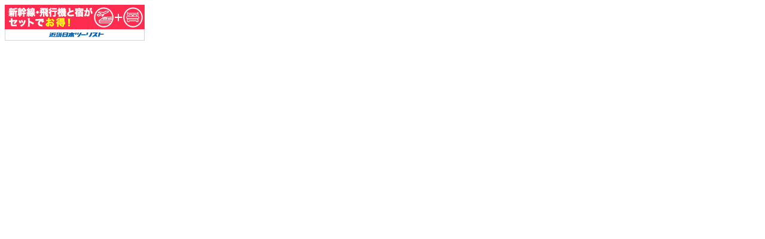

--- FILE ---
content_type: text/html; charset=UTF-8
request_url: http://ad.jp.ap.valuecommerce.com/servlet/htmlbanner?sid=2557495&pid=879135353
body_size: 213
content:
<HTML><A TARGET='_top' HREF='//ck.jp.ap.valuecommerce.com/servlet/referral?va=2452262&sid=2557495&pid=879135353' rel="nofollow"><IMG BORDER=0 SRC='//i.imgvc.com/vc/images/00/25/6b/26.jpeg'></A></HTML>